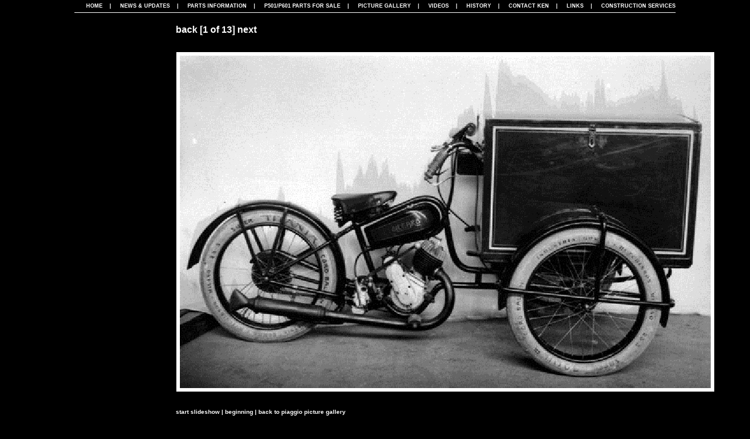

--- FILE ---
content_type: text/html; charset=UTF-8
request_url: https://www.kjjohnson.ca/piaggio/pictures/Motocarro%20Mundo/OLLEARO%20ITALY/
body_size: 1721
content:

<html>
<title>K.J. JOHNSON | Bayfield, Ontario, Canada | Piaggio Apes - P501 - P601</title>
<body bgcolor="000000" text="FFFFFF" link="FFFFFF" alink="FFFFFF" vlink="FFFFFF">
<head>
<meta http-equiv="Content-Type" content="text/html; charset=iso-8859-1">
<meta name="description" content="K.J. Johnson Design / Build Construction Services & PIAGGIO APES P501 - P601 VESPACAR Parts & Service."/>
<meta name="keywords" content="VESPACAR,kjjohnson.ca,kjjohnson,k.j.johnson,k.jjohnson,kj.johnson,VASPACAR,VESPECAR,Design,Build,Construction,Construction Services,Services,PIAGGIO,PEAGGIO,PIEGGIO,PEIGGIO,PIAGGEO,PEAGGEO,APES,PIAGGIO APES,P501,P601,Parts,VESPACAR Parts,VESPACAR Service."/>
<meta name="DCSext.locale" content="en_CA"/>
<meta name="DCSext.loc1" content="kjjohnson.ca"/>
<meta name="DCSext.page" content="AreaHome"/>
</head>
<body>

<style type="text/css" media="all">@import "https://kjjohnson.ca/piaggio/style.css";</style>

<table align="center" border="0" cellpadding="0" cellspacing="0"><tr>
<td id="title"><a href="https://www.kjjohnson.ca/piaggio/" class="nav">Home</a>&nbsp;&nbsp;&nbsp;&nbsp;|&nbsp;&nbsp;&nbsp;&nbsp;
<a href="https://www.kjjohnson.ca/piaggio/updates.php" class="nav">News & Updates</a>&nbsp;&nbsp;&nbsp;&nbsp;|&nbsp;&nbsp;&nbsp;&nbsp;
<a href="https://www.kjjohnson.ca/piaggio/information.php" class="nav">Parts Information</a>&nbsp;&nbsp;&nbsp;&nbsp;|&nbsp;&nbsp;&nbsp;&nbsp;
<a href="https://www.kjjohnson.ca/piaggio/parts.php" class="nav">P501/P601 Parts For Sale</a>&nbsp;&nbsp;&nbsp;&nbsp;|&nbsp;&nbsp;&nbsp;&nbsp;
<a href="https://www.kjjohnson.ca/piaggio/gallery.php" class="nav">Picture Gallery</a>&nbsp;&nbsp;&nbsp;&nbsp;|&nbsp;&nbsp;&nbsp;&nbsp;
<a href="https://www.kjjohnson.ca/piaggio/videos.php" class="nav">Videos</a>&nbsp;&nbsp;&nbsp;&nbsp;|&nbsp;&nbsp;&nbsp;&nbsp;
<a href="https://www.kjjohnson.ca/piaggio/history.php" class="nav">History</a>&nbsp;&nbsp;&nbsp;&nbsp;|&nbsp;&nbsp;&nbsp;&nbsp;
<a href="https://www.kjjohnson.ca/piaggio/contact.php" class="nav">Contact Ken</a>&nbsp;&nbsp;&nbsp;&nbsp;|&nbsp;&nbsp;&nbsp;&nbsp;
<a href="https://www.kjjohnson.ca/piaggio/links.php" class="nav">Links</a>&nbsp;&nbsp;&nbsp;&nbsp;|&nbsp;&nbsp;&nbsp;&nbsp;
<a href="https://www.kjjohnson.ca/construction/" class="nav">CONSTRUCTION SERVICES</a>
</td></tr>
</table>
<br>

<!DOCTYPE html PUBLIC "-//W3C//DTD XHTML 1.0 Transitional//EN" "https://www.w3.org/TR/xhtml1/DTD/xhtml1-transitional.dtd">
<html>
<title>K.J. JOHNSON | Bayfield, Ontario, Canada | Piaggio Apes - P501 - P601 | Gallery</title>
<body bgcolor="000000" text="FFFFFF" link="FFFFFF" alink="FFFFFF" vlink="FFFFFF">
<head>
<meta http-equiv="Content-Type" content="text/html; charset=iso-8859-1">
<meta name="description" content="K.J. Johnson Design / Build Construction Services & PIAGGIO APES P501 - P601 VESPACAR Parts & Service."/>
<meta name="keywords" content="VESPACAR,kjjohnson,VESPECAR,Construction Services,PIAGGIO,PEAGGIO,Motocarro Mundo,Motocarro World,Motocarro,Mundo,PIEGGIO,PEIGGIO,PIAGGEO,PEAGGEO,APES,PIAGGIO APES,P501,P601,Parts,VESPACAR Parts,VESPACAR Service."/>
<meta name="DCSext.locale" content="en_CA"/>
<meta name="DCSext.loc1" content="kjjohnson.ca"/>
<meta name="DCSext.page" content="AreaHome"/>
    <meta http-equiv="Content-Type" content="text/html;charset=utf-8" />
    

<SCRIPT language="JavaScript">
<!-- 
//preload the next image...
if (document.images)
{
    pic1= new Image(800,600); 
    pic1.src="./Ollearo ribaltabile.jpg"; 
}
//-->
</SCRIPT>

<style type="text/css">
body {	
	background:#000000;
	text-align:center;
	font-size:10px;
	font-family:Verdana, Helvetica, sans-serif;
	color:#FFFFFF;
	}
.image_info {
    display:block;
    font-size:10px;
    color:#FFFFFF;
    border:0px;
    }
.wrapper {
    margin:0px auto;
    padding-top:0px;
    padding-left:0px;
    padding-right:0px;
    padding-bottom:0px;
    width:700px;
    border: 0px solid #000;
    text-align:left;
}
.show_title a {
    font-size:12px;
    text-decoration:none;
    color:#FFFFFF;
}
.image_info a {
    text-decoration:none;
    color:#fff;
}
img {
	border-width: 0;
}
.image {
    margin-bottom:5px;
}
.image img {
    padding:6px;
    border: 1px solid #000;
    display:block;
    background-color: #fff;
    margin-top: 10px;
}
.navigation, .navigation a {
	text-decoration: none;
    color:#fff;
    margin-top:9px;
    font-weight:bold;
}
.thumbnail_row {
    margin-top: 1px;
}
.thumbnail_row img {
    border:0px solid #aaa;
    margin-top:10px;
}
.thumbnail_center {
    padding:1px;
    border:1px solid #fff !important;
}
.small, .small a {
    margin-top: 20px;
    text-decoration:none;
    color:#777;
}
</style>
</head>
<body>

<?php include '/home/kjjohnson/kjjohnson.ca/piaggio/top.php'; ?>

<table align="center" width="790" border="0" cellpadding="0" cellspacing="0"><tr>

<td id="links">


<div class='wrapper'>
    <div class='show_title'>
    
    </div>
    <div class='navigation'>
        <a href='?directory=.&currentPic=12'>back</a> [1 of 13] <a href='?directory=.&currentPic=1'>next</a>
    </div>
    <div class='image'> 
        <br />
        <a href='?directory=.&currentPic=1'><img src='./Ollearo tre ruote.jpg' class='image' alt='slideshow image' title='click for next image...'></a>
        <br />
    </div>
    <div class="image_info">
        <a href='?directory=.&auto=1&currentPic=1'>start slideshow</a>

        |
        <a href="?directory=.">beginning</a> 
        |
        <a href="https://kjjohnson.ca/piaggio/gallery.php">back to piaggio picture gallery</a>
    </div>
    <div class='thumbnail_row'> 
<a href='?directory=.&currentPic=0' class='thumbnail'><img src='./thumbnails/Ollearo tre ruote.jpg' class='thumbnail_center'></a>
<a href='?directory=.&currentPic=1' class='thumbnail'><img src='./thumbnails/Ollearo ribaltabile.jpg' class='thumbnail'></a>
<a href='?directory=.&currentPic=2' class='thumbnail'><img src='./thumbnails/Ollearo 3 posti.jpg' class='thumbnail'></a>
<a href='?directory=.&currentPic=3' class='thumbnail'><img src='./thumbnails/Ollearo - Torino stand models.jpg' class='thumbnail'></a>
<a href='?directory=.&currentPic=4' class='thumbnail'><img src='./thumbnails/Ollearo esposizione stand.jpg' class='thumbnail'></a>
<a href='?directory=.&currentPic=5' class='thumbnail'><img src='./thumbnails/Ollearo 500 Perla 1939.JPG' class='thumbnail'></a>
<a href='?directory=.&currentPic=6' class='thumbnail'><img src='./thumbnails/Ollearo - Torino.jpg' class='thumbnail'></a>
<a href='?directory=.&currentPic=7' class='thumbnail'><img src='./thumbnails/Ollearo - Torino show stand.jpg' class='thumbnail'></a>
<a href='?directory=.&currentPic=8' class='thumbnail'><img src='./thumbnails/Ollearo - Torino display.jpg' class='thumbnail'></a>
<a href='?directory=.&currentPic=9' class='thumbnail'><img src='./thumbnails/Ollearo.jpg motorcycle.jpg' class='thumbnail'></a>
<a href='?directory=.&currentPic=10' class='thumbnail'><img src='./thumbnails/Ollearo  Torino Italy 3.jpg' class='thumbnail'></a>
<a href='?directory=.&currentPic=11' class='thumbnail'><img src='./thumbnails/Ollearo  Torino Italy 2.jpg' class='thumbnail'></a>
<a href='?directory=.&currentPic=12' class='thumbnail'><img src='./thumbnails/Ollearo  Torino Italy 1.jpg' class='thumbnail'></a> </div>
</div>
</body>
</html>


--- FILE ---
content_type: text/css
request_url: https://kjjohnson.ca/piaggio/style.css
body_size: 70
content:
body {
background-color: #000000;
margin: 0px;
}

a.nav:link {color: #FFFFFF; text-decoration: none;}
a.nav:visited {color: #FFFFFF; text-decoration: none;}
a.nav:active {color: #FF0000; text-decoration: none;}
a.nav:hover {color: #FF0000; text-decoration: none;}

a.gal:link {color: #FF0000; text-decoration: none;}
a.gal:visited {color: #FF0000; text-decoration: none;}
a.gal:active {color: #FFFFFF; text-decoration: none;}
a.gal:hover {color: #FFFFFF; text-decoration: none;}

#title {
height: 22px;
padding-left: 20px;
font-size: 7pt;
font-family: verdana,helvetica;
border-bottom: 1px solid white;
text-transform: uppercase;
font-weight: bold;
}


#part_numbers {
height: 32px;
#padding-left: 20px;
font-size: 10pt;
font-family: verdana,helvetica;
#border-bottom: 1px solid white;
text-transform: uppercase;
font-weight: bold;
}


#main {
padding-left: 20px;
font-size: 12pt;
font-family: verdana,helvetica;
#border: 1px solid white;
text-transform: uppercase;
font-weight: bold;
}


#left_main {
font-size: 12pt;
font-family: verdana,helvetica;
text-transform: uppercase;
font-weight: bold;
}

#left_history {
font-size: 12pt;
font-family: verdana,helvetica;
font-weight: bold;
}


#links {
padding-left: 20px;
font-size: 12pt;
font-family: verdana,helvetica;
font-weight: bold;
}

#gallery {
padding-left: 20px;
font-size: 12pt;
font-family: verdana,helvetica;
font-weight: bold;
}